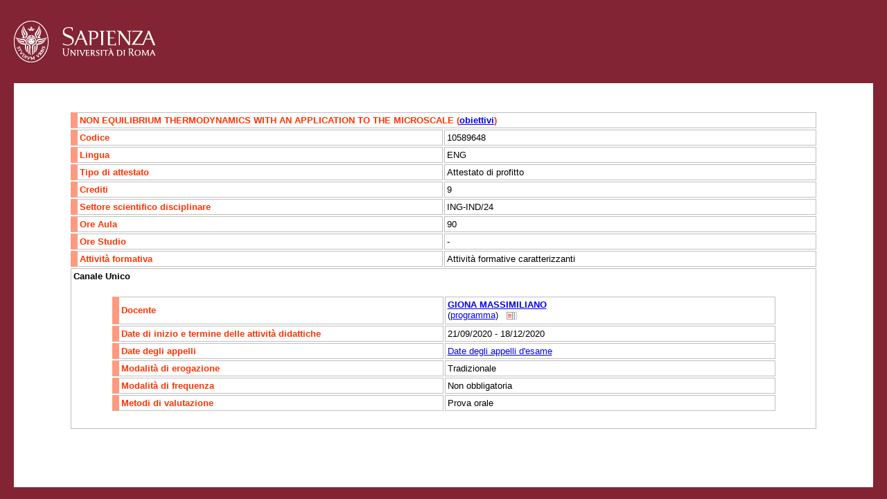

--- FILE ---
content_type: text/html; charset=utf-8
request_url: https://gomppublic.uniroma1.it/Insegnamenti/Render.aspx?CUIN=292020493
body_size: 4449
content:

<!DOCTYPE html PUBLIC "-//W3C//DTD XHTML 1.0 Transitional//EN" "http://www.w3.org/TR/xhtml1/DTD/xhtml1-transitional.dtd">
<html xmlns="http://www.w3.org/1999/xhtml" xmlns:xsi="http://www.w3.org/2001/XMLSchema-instance" xmlns:xsd="http://www.w3.org/2001/XMLSchema" xmlns:msxsl="urn:schemas-microsoft-com:xslt">
  <head runat="server">
    <title>
          Insegnamento: </title>
    <link media="screen" href="/css/Uniroma1.css" rel="stylesheet" type="text/css" />
    <script type="text/javascript">

          function returnObjById(id)
          {
          if (document.getElementById)
          var returnVar = document.getElementById(id);
          else if (document.all)
          var returnVar = document.all[id];
          else if (document.layers)
          var returnVar = document.layers[id];
          return returnVar;
          }


          function toggle_visibility(id) {
          var e = returnObjById(id);
          if(e.style.display == 'block')
          e.style.display = 'none';
          else
          e.style.display = 'block';
          }

          function ToggleGruppo(id)
          {
          toggle_visibility('GruppoOpzionale' + id);
          if (returnObjById('GruppoOpzionaleShowLink' + id).innerHTML == 'visualizza')
          {
          returnObjById('GruppoOpzionaleShowLink' + id).innerHTML = 'nascondi';
          }
          else
          {
          returnObjById('GruppoOpzionaleShowLink' + id).innerHTML = 'visualizza';
          }
          }

          function ShowObiettivi(id,title)
          {

          returnObjById('ObiettiviFormativi').style.display = 'block';
          returnObjById('ObiettiviFormativiTitle').innerHTML = title;
          returnObjById('ObiettiviFormativiInnerText').innerHTML = returnObjById('ObiettiviFormativi' + id).innerHTML;
          }

          function CloseObiettiviFormativi()
          {
          returnObjById('ObiettiviFormativi').style.display = 'none';
          }

          function ShowProgrammaDocente(id)
          {
          returnObjById('ObiettiviFormativi').style.display = 'block';
          returnObjById('ObiettiviFormativiTitle').innerHTML = 'Programma del docente';
          returnObjById('ObiettiviFormativiInnerText').innerHTML = returnObjById('ProgrammaDocente' + id).innerHTML;
          }

          function ShowTestiDocente(id)
          {
          returnObjById('ObiettiviFormativi').style.display = 'block';
          returnObjById('ObiettiviFormativiTitle').innerHTML = 'Testi di riferimento';
          returnObjById('ObiettiviFormativiInnerText').innerHTML = returnObjById('TestiDocente' + id).innerHTML;
          }

        </script>
  </head>
  <body>
    <div id="logo">
      <a href="http://www.uniroma1.it/">
        <img src="/images/logo_sapienza.png" alt="logo Sapienza" />
      </a>
    </div>
    <div id="container">
      <div class="AnnoBodyDiv">
        <div class="SemestreBodyDiv">
          <table style="width:100%" cellpadding="0" cellspacing="0">
            <tr>
              <td colspan="2">
                <table class="docente">
                  <tr>
                    <td class="colore" colspan="2">NON EQUILIBRIUM THERMODYNAMICS WITH AN APPLICATION TO THE MICROSCALE
                    (<a href="javascript:ShowObiettivi('f31e76af-0b6e-410e-8f9c-16fef3b7e85f', 'Obiettivi dell\'insegnamento');">obiettivi</a>)
                    <div style="display:none;" id="ObiettiviFormativif31e76af-0b6e-410e-8f9c-16fef3b7e85f"><br />Fornire agli studenti gli strumenti di base (termodinamici, meccanico-statistici) per affrontare l'analisi di sistemi fuori dall'equilibrio e di procesi<br />irrebersibili e per esprimere macrosopicamente la dinamica delle variabili<br />termodinamiche in termini di equazioni di trasporto.<br />Lo scopo del corso e' ancge quello di far crescere negli studenti<br />la sensibilità fisica per affrontare l'analis e il progetto di<br />processi a micro- e mesoscala, che e' requisito necessario<br />per i corsi successivi orientati su aspetti più applicativi.</div>
                    </td>
                  </tr>
                  <tr>
                    <td class="colore">
                Codice
              </td>
                    <td>10589648</td>
                  </tr>
                  <tr>
                    <td class="colore">
                Lingua
              </td>
                    <td>ENG</td>
                  </tr>
                  <tr>
                    <td class="colore">
                Tipo di attestato
              </td>
                    <td>Attestato di profitto</td>
                  </tr>
                  <tr>
                    <td class="colore">
              Crediti
            </td>
                    <td>9 
            </td>
                  </tr>
                  <tr>
                    <td class="colore">
                Settore scientifico disciplinare
              </td>
                    <td>ING-IND/24 
              </td>
                  </tr>
                  <tr>
                    <td class="colore">
              Ore Aula
            </td>
                    <td>90 
            </td>
                  </tr>
                  <tr>
                    <td class="colore">
              Ore Studio
            </td>
                    <td>- 
            </td>
                  </tr>
                  <tr>
                    <td class="colore">
              Attività formativa
            </td>
                    <td>Attività formative caratterizzanti 
            </td>
                  </tr>
                  <tr>
                    <td colspan="2">
                      <div class="Canale" xmlns="">
                        <div class="Canale"><strong>
          Canale Unico
        </strong><div id="Assegnazioneeff68e61-adfc-4a1a-8ec5-adad03fbcda3">
                            <table id="recapiti" class="docente">
                              <tr>
                                <td class="colore">
                Docente
              </td>
                                <td colspan="8"><strong><a href="/Docenti/Render.aspx?UID=6f18ae27-bb81-4763-8dcc-c63cbb195a27" title="Vai alla scheda del docente" target="_blank">GIONA MASSIMILIANO</a></strong><br>
              (<a href="javascript:ShowProgrammaDocente('eff68e61-adfc-4a1a-8ec5-adad03fbcda3');">programma</a>)
              <div style="display:none;" id="ProgrammaDocenteeff68e61-adfc-4a1a-8ec5-adad03fbcda3">1) Introduction to the theory of transport phenomena: kinetic theory<br />(Boltzmann equation, continuous approaches, stochastic methods).<br />Theory of transport phenomena as the thermodynamics of out-of-equilibrium<br />(irreversible) processes.<br /><br />2) Structure of balance equations: concentration/fluxes formulation and<br />constitutive equations.<br />Continuous formulation of balance equations for mass, momentum and<br />energy transport. Thermal balance equation. Lagrangian and Eulerian <br />approaches to the analysis of transport phenomena. Entropy balance<br />and its application in the assessment of the thermodynamic consistency of<br />the constitutive equations. Classical constitutive equations: Fick,<br />Newton and Fourier laws. Boundary conditions for the mass, momentum<br />and thermal balance equations.<br /><br />3) Mass transport. Diffusion in bounded and unbounded domains.<br />Spectral properties of the Laplacian operator. Classical<br />case studies of mass transport of chemical engineering interest.<br />Chromatographic processes and moment analysis.<br /><br />4) Momentum transport. Navier-Stokes equations. Hydrodynamic regimes:<br />Stokes and Moffat regime and transition to turbulence.<br />Inviscid flows and their properties. Incompressible flows: stream<br />function (in two-dimensional problems) and its properties. Representation<br />of incompressible flows in three dimensions. Stream function/vorticity<br />formulation of two-dimensional flow problems.<br />Elementary flow problems: Poiseuille, Couette flow and other<br />simple examples. Axial symmetric flows<br />and solution of the Stokes problems for the motion around a solid<br />sphere.  Stokes law, friction factor and particle motion in a fluid phase.<br />General solution of the Stokes problem: Oseen tensor and introduction<br />to computational methods for Stokes flows.<br /><br />5) Thermal transport: natural and forced convection. Examples. Blackbody <br />radiation and radiative transfer.<br /><br />6) Interaction between convection and diffusion: Taylor-Aris dispersion in<br />straight tubes.<br />Survey of boundary layer theory.<br /><br />7) Introduction to the stochastic theory of transport phenomena:<br />random walk on a lattice, Langevin equation and connection with the<br />Fickian nature of the constitutive equations.<br /><br />8) Transport phenomena at microscales: examples and case studies.<br /><br />Mathematical background) Review of vector analysis. Representation of differential<br />operators in orthogonal curvilinear systems. Helmholtz decomposition.<br /></div>
               
              <a href="javascript:ShowTestiDocente('eff68e61-adfc-4a1a-8ec5-adad03fbcda3');" title="Testi di riferimento"><img src="/images/icon-multipage.png" style="vertical-align:middle;border:none" xmlns="http://www.w3.org/1999/xhtml" /></a><div style="display:none;" id="TestiDocenteeff68e61-adfc-4a1a-8ec5-adad03fbcda3">1) De Groot, Sybren Ruurds and Mazur, Peter, Non-equilibrium thermodynamics, Dover Publ., 2013.<br /> <br />2) Balescu Radu, Statistical Dynamics: Matter Out of Equilibrium, Imperial Colleg Press. 1997.<br /><br />3)  Bird, R Byron, Stewart, Warren E and Lightfoot, Edwin N, Transport Phenomena, John Wiley & Sons, New York, 2004.<br /><br />4) Dispense curate dal docente.<br /><br /></div>
                                </td>
                              </tr>
                              <tr>
                                <td class="colore">
            Date di inizio e termine delle attività didattiche
          </td>
                                <td colspan="8">21/09/2020 - 18/12/2020</td>
                              </tr>
                              <tr>
                                <td class="colore">
              Date degli appelli
            </td>
                                <td colspan="8">
                                  <a href="/Insegnamenti/AppelliUniroma1.aspx?anno=&amp;corso=&amp;codiceinsegnamento=&amp;codicedocente=GNIMSM64R23H501J&amp;insegnamento=NON EQUILIBRIUM THERMODYNAMICS WITH AN APPLICATION TO THE MICROSCALE&amp;docente=GIONA MASSIMILIANO" xmlns="http://www.w3.org/1999/xhtml">Date degli appelli d'esame</a>
                                </td>
                              </tr>
                              <tr>
                                <td class="colore">
              Modalità di erogazione
            </td>
                                <td colspan="8">
                Tradizionale<br></td>
                              </tr>
                              <tr>
                                <td class="colore">
            Modalità di frequenza
          </td>
                                <td colspan="8">
              Non obbligatoria
            </td>
                              </tr>
                              <tr>
                                <td class="colore">
              Metodi di valutazione
            </td>
                                <td colspan="8">
                Prova orale
              </td>
                              </tr>
                            </table>
                          </div>
                        </div>
                      </div>
                    </td>
                  </tr>
                </table>
              </td>
            </tr>
          </table>
        </div>
      </div>
      <div class="AnnoBodyDiv" />
    </div>
    <div id="footer">
      <div class="footer_sx">
        <ul>
          <li style="padding-left:0;">
            <a href="http://www.uniroma1.it/contatti">Contatti</a>
          </li>
          <li>
            <a href="http://www.uniroma1.it/accessibilità">Accessibilità</a>
          </li>
          <li style="border:none">
            <a href="http://www.uniroma1.it/mappa-del-sito">Mappa del sito</a>
          </li>
        </ul>
      </div>
      <div class="footer_dx">© Università degli Studi di Roma "La Sapienza" - Piazzale Aldo Moro 5, 00185 Roma T (+39) 06 49911 CF 80209930587 PI 02133771002</div>
    </div>
    <div id="ObiettiviFormativi" class="ObiettiviFormativi" style="display:none;">
      <div class="Header">
        <div class="CloseButton" style="float:right;">
          <a href="javascript:CloseObiettiviFormativi();">
            <img src="/images/CloseButton.gif" alt="Chiude la finestra degli obiettivi formativi" />
          </a>
        </div>
        <div id="ObiettiviFormativiTitle">
              Obiettivi formativi
            </div>
      </div>
      <div id="ObiettiviFormativiInnerText" />
    </div>
         

      </body>
</html>
